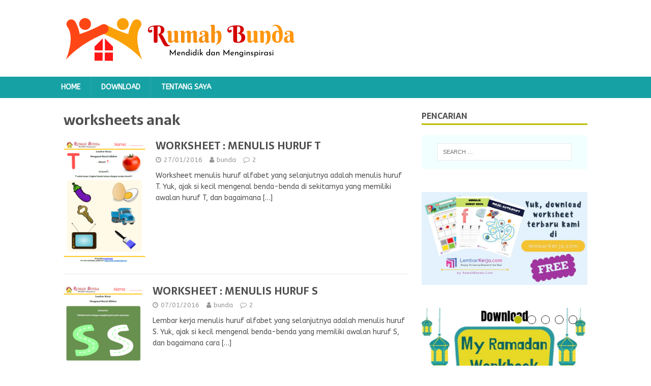

--- FILE ---
content_type: text/html; charset=UTF-8
request_url: https://www.rumahbunda.com/tag/worksheets-anak/page/2/
body_size: 12018
content:
<!DOCTYPE html>
<html class="no-js" lang="en-US">

<head>
  <!-- Global site tag (gtag.js) - Google Analytics -->
  <script async src="https://www.googletagmanager.com/gtag/js?id=UA-12893907-1"></script>
  <script>
    window.dataLayer = window.dataLayer || [];

    function gtag() {
      dataLayer.push(arguments);
    }
    gtag('js', new Date());

    gtag('config', 'UA-12893907-1');
  </script>
  <meta name="google-adsense-account" content="ca-pub-4963618410655354">
  <meta charset="UTF-8">
  <meta name="viewport" content="width=device-width, initial-scale=1.0">
  <link rel="profile" href="http://gmpg.org/xfn/11" />
    <title>worksheets anak &#8211; Page 2 &#8211; Rumah Bunda</title>
<meta name='robots' content='max-image-preview:large' />
<link rel='dns-prefetch' href='//fonts.googleapis.com' />
<link rel="alternate" type="application/rss+xml" title="Rumah Bunda &raquo; Feed" href="https://www.rumahbunda.com/feed/" />
<link rel="alternate" type="application/rss+xml" title="Rumah Bunda &raquo; Comments Feed" href="https://www.rumahbunda.com/comments/feed/" />
<link rel="alternate" type="application/rss+xml" title="Rumah Bunda &raquo; worksheets anak Tag Feed" href="https://www.rumahbunda.com/tag/worksheets-anak/feed/" />
<script type="text/javascript">
/* <![CDATA[ */
window._wpemojiSettings = {"baseUrl":"https:\/\/s.w.org\/images\/core\/emoji\/15.0.3\/72x72\/","ext":".png","svgUrl":"https:\/\/s.w.org\/images\/core\/emoji\/15.0.3\/svg\/","svgExt":".svg","source":{"concatemoji":"https:\/\/www.rumahbunda.com\/wp-includes\/js\/wp-emoji-release.min.js?ver=6.5"}};
/*! This file is auto-generated */
!function(i,n){var o,s,e;function c(e){try{var t={supportTests:e,timestamp:(new Date).valueOf()};sessionStorage.setItem(o,JSON.stringify(t))}catch(e){}}function p(e,t,n){e.clearRect(0,0,e.canvas.width,e.canvas.height),e.fillText(t,0,0);var t=new Uint32Array(e.getImageData(0,0,e.canvas.width,e.canvas.height).data),r=(e.clearRect(0,0,e.canvas.width,e.canvas.height),e.fillText(n,0,0),new Uint32Array(e.getImageData(0,0,e.canvas.width,e.canvas.height).data));return t.every(function(e,t){return e===r[t]})}function u(e,t,n){switch(t){case"flag":return n(e,"\ud83c\udff3\ufe0f\u200d\u26a7\ufe0f","\ud83c\udff3\ufe0f\u200b\u26a7\ufe0f")?!1:!n(e,"\ud83c\uddfa\ud83c\uddf3","\ud83c\uddfa\u200b\ud83c\uddf3")&&!n(e,"\ud83c\udff4\udb40\udc67\udb40\udc62\udb40\udc65\udb40\udc6e\udb40\udc67\udb40\udc7f","\ud83c\udff4\u200b\udb40\udc67\u200b\udb40\udc62\u200b\udb40\udc65\u200b\udb40\udc6e\u200b\udb40\udc67\u200b\udb40\udc7f");case"emoji":return!n(e,"\ud83d\udc26\u200d\u2b1b","\ud83d\udc26\u200b\u2b1b")}return!1}function f(e,t,n){var r="undefined"!=typeof WorkerGlobalScope&&self instanceof WorkerGlobalScope?new OffscreenCanvas(300,150):i.createElement("canvas"),a=r.getContext("2d",{willReadFrequently:!0}),o=(a.textBaseline="top",a.font="600 32px Arial",{});return e.forEach(function(e){o[e]=t(a,e,n)}),o}function t(e){var t=i.createElement("script");t.src=e,t.defer=!0,i.head.appendChild(t)}"undefined"!=typeof Promise&&(o="wpEmojiSettingsSupports",s=["flag","emoji"],n.supports={everything:!0,everythingExceptFlag:!0},e=new Promise(function(e){i.addEventListener("DOMContentLoaded",e,{once:!0})}),new Promise(function(t){var n=function(){try{var e=JSON.parse(sessionStorage.getItem(o));if("object"==typeof e&&"number"==typeof e.timestamp&&(new Date).valueOf()<e.timestamp+604800&&"object"==typeof e.supportTests)return e.supportTests}catch(e){}return null}();if(!n){if("undefined"!=typeof Worker&&"undefined"!=typeof OffscreenCanvas&&"undefined"!=typeof URL&&URL.createObjectURL&&"undefined"!=typeof Blob)try{var e="postMessage("+f.toString()+"("+[JSON.stringify(s),u.toString(),p.toString()].join(",")+"));",r=new Blob([e],{type:"text/javascript"}),a=new Worker(URL.createObjectURL(r),{name:"wpTestEmojiSupports"});return void(a.onmessage=function(e){c(n=e.data),a.terminate(),t(n)})}catch(e){}c(n=f(s,u,p))}t(n)}).then(function(e){for(var t in e)n.supports[t]=e[t],n.supports.everything=n.supports.everything&&n.supports[t],"flag"!==t&&(n.supports.everythingExceptFlag=n.supports.everythingExceptFlag&&n.supports[t]);n.supports.everythingExceptFlag=n.supports.everythingExceptFlag&&!n.supports.flag,n.DOMReady=!1,n.readyCallback=function(){n.DOMReady=!0}}).then(function(){return e}).then(function(){var e;n.supports.everything||(n.readyCallback(),(e=n.source||{}).concatemoji?t(e.concatemoji):e.wpemoji&&e.twemoji&&(t(e.twemoji),t(e.wpemoji)))}))}((window,document),window._wpemojiSettings);
/* ]]> */
</script>
<style id='wp-emoji-styles-inline-css' type='text/css'>

	img.wp-smiley, img.emoji {
		display: inline !important;
		border: none !important;
		box-shadow: none !important;
		height: 1em !important;
		width: 1em !important;
		margin: 0 0.07em !important;
		vertical-align: -0.1em !important;
		background: none !important;
		padding: 0 !important;
	}
</style>
<link rel='stylesheet' id='wp-block-library-css' href='https://www.rumahbunda.com/wp-includes/css/dist/block-library/style.min.css?ver=6.5' type='text/css' media='all' />
<style id='classic-theme-styles-inline-css' type='text/css'>
/*! This file is auto-generated */
.wp-block-button__link{color:#fff;background-color:#32373c;border-radius:9999px;box-shadow:none;text-decoration:none;padding:calc(.667em + 2px) calc(1.333em + 2px);font-size:1.125em}.wp-block-file__button{background:#32373c;color:#fff;text-decoration:none}
</style>
<style id='global-styles-inline-css' type='text/css'>
body{--wp--preset--color--black: #000000;--wp--preset--color--cyan-bluish-gray: #abb8c3;--wp--preset--color--white: #ffffff;--wp--preset--color--pale-pink: #f78da7;--wp--preset--color--vivid-red: #cf2e2e;--wp--preset--color--luminous-vivid-orange: #ff6900;--wp--preset--color--luminous-vivid-amber: #fcb900;--wp--preset--color--light-green-cyan: #7bdcb5;--wp--preset--color--vivid-green-cyan: #00d084;--wp--preset--color--pale-cyan-blue: #8ed1fc;--wp--preset--color--vivid-cyan-blue: #0693e3;--wp--preset--color--vivid-purple: #9b51e0;--wp--preset--gradient--vivid-cyan-blue-to-vivid-purple: linear-gradient(135deg,rgba(6,147,227,1) 0%,rgb(155,81,224) 100%);--wp--preset--gradient--light-green-cyan-to-vivid-green-cyan: linear-gradient(135deg,rgb(122,220,180) 0%,rgb(0,208,130) 100%);--wp--preset--gradient--luminous-vivid-amber-to-luminous-vivid-orange: linear-gradient(135deg,rgba(252,185,0,1) 0%,rgba(255,105,0,1) 100%);--wp--preset--gradient--luminous-vivid-orange-to-vivid-red: linear-gradient(135deg,rgba(255,105,0,1) 0%,rgb(207,46,46) 100%);--wp--preset--gradient--very-light-gray-to-cyan-bluish-gray: linear-gradient(135deg,rgb(238,238,238) 0%,rgb(169,184,195) 100%);--wp--preset--gradient--cool-to-warm-spectrum: linear-gradient(135deg,rgb(74,234,220) 0%,rgb(151,120,209) 20%,rgb(207,42,186) 40%,rgb(238,44,130) 60%,rgb(251,105,98) 80%,rgb(254,248,76) 100%);--wp--preset--gradient--blush-light-purple: linear-gradient(135deg,rgb(255,206,236) 0%,rgb(152,150,240) 100%);--wp--preset--gradient--blush-bordeaux: linear-gradient(135deg,rgb(254,205,165) 0%,rgb(254,45,45) 50%,rgb(107,0,62) 100%);--wp--preset--gradient--luminous-dusk: linear-gradient(135deg,rgb(255,203,112) 0%,rgb(199,81,192) 50%,rgb(65,88,208) 100%);--wp--preset--gradient--pale-ocean: linear-gradient(135deg,rgb(255,245,203) 0%,rgb(182,227,212) 50%,rgb(51,167,181) 100%);--wp--preset--gradient--electric-grass: linear-gradient(135deg,rgb(202,248,128) 0%,rgb(113,206,126) 100%);--wp--preset--gradient--midnight: linear-gradient(135deg,rgb(2,3,129) 0%,rgb(40,116,252) 100%);--wp--preset--font-size--small: 13px;--wp--preset--font-size--medium: 20px;--wp--preset--font-size--large: 36px;--wp--preset--font-size--x-large: 42px;--wp--preset--spacing--20: 0.44rem;--wp--preset--spacing--30: 0.67rem;--wp--preset--spacing--40: 1rem;--wp--preset--spacing--50: 1.5rem;--wp--preset--spacing--60: 2.25rem;--wp--preset--spacing--70: 3.38rem;--wp--preset--spacing--80: 5.06rem;--wp--preset--shadow--natural: 6px 6px 9px rgba(0, 0, 0, 0.2);--wp--preset--shadow--deep: 12px 12px 50px rgba(0, 0, 0, 0.4);--wp--preset--shadow--sharp: 6px 6px 0px rgba(0, 0, 0, 0.2);--wp--preset--shadow--outlined: 6px 6px 0px -3px rgba(255, 255, 255, 1), 6px 6px rgba(0, 0, 0, 1);--wp--preset--shadow--crisp: 6px 6px 0px rgba(0, 0, 0, 1);}:where(.is-layout-flex){gap: 0.5em;}:where(.is-layout-grid){gap: 0.5em;}body .is-layout-flow > .alignleft{float: left;margin-inline-start: 0;margin-inline-end: 2em;}body .is-layout-flow > .alignright{float: right;margin-inline-start: 2em;margin-inline-end: 0;}body .is-layout-flow > .aligncenter{margin-left: auto !important;margin-right: auto !important;}body .is-layout-constrained > .alignleft{float: left;margin-inline-start: 0;margin-inline-end: 2em;}body .is-layout-constrained > .alignright{float: right;margin-inline-start: 2em;margin-inline-end: 0;}body .is-layout-constrained > .aligncenter{margin-left: auto !important;margin-right: auto !important;}body .is-layout-constrained > :where(:not(.alignleft):not(.alignright):not(.alignfull)){max-width: var(--wp--style--global--content-size);margin-left: auto !important;margin-right: auto !important;}body .is-layout-constrained > .alignwide{max-width: var(--wp--style--global--wide-size);}body .is-layout-flex{display: flex;}body .is-layout-flex{flex-wrap: wrap;align-items: center;}body .is-layout-flex > *{margin: 0;}body .is-layout-grid{display: grid;}body .is-layout-grid > *{margin: 0;}:where(.wp-block-columns.is-layout-flex){gap: 2em;}:where(.wp-block-columns.is-layout-grid){gap: 2em;}:where(.wp-block-post-template.is-layout-flex){gap: 1.25em;}:where(.wp-block-post-template.is-layout-grid){gap: 1.25em;}.has-black-color{color: var(--wp--preset--color--black) !important;}.has-cyan-bluish-gray-color{color: var(--wp--preset--color--cyan-bluish-gray) !important;}.has-white-color{color: var(--wp--preset--color--white) !important;}.has-pale-pink-color{color: var(--wp--preset--color--pale-pink) !important;}.has-vivid-red-color{color: var(--wp--preset--color--vivid-red) !important;}.has-luminous-vivid-orange-color{color: var(--wp--preset--color--luminous-vivid-orange) !important;}.has-luminous-vivid-amber-color{color: var(--wp--preset--color--luminous-vivid-amber) !important;}.has-light-green-cyan-color{color: var(--wp--preset--color--light-green-cyan) !important;}.has-vivid-green-cyan-color{color: var(--wp--preset--color--vivid-green-cyan) !important;}.has-pale-cyan-blue-color{color: var(--wp--preset--color--pale-cyan-blue) !important;}.has-vivid-cyan-blue-color{color: var(--wp--preset--color--vivid-cyan-blue) !important;}.has-vivid-purple-color{color: var(--wp--preset--color--vivid-purple) !important;}.has-black-background-color{background-color: var(--wp--preset--color--black) !important;}.has-cyan-bluish-gray-background-color{background-color: var(--wp--preset--color--cyan-bluish-gray) !important;}.has-white-background-color{background-color: var(--wp--preset--color--white) !important;}.has-pale-pink-background-color{background-color: var(--wp--preset--color--pale-pink) !important;}.has-vivid-red-background-color{background-color: var(--wp--preset--color--vivid-red) !important;}.has-luminous-vivid-orange-background-color{background-color: var(--wp--preset--color--luminous-vivid-orange) !important;}.has-luminous-vivid-amber-background-color{background-color: var(--wp--preset--color--luminous-vivid-amber) !important;}.has-light-green-cyan-background-color{background-color: var(--wp--preset--color--light-green-cyan) !important;}.has-vivid-green-cyan-background-color{background-color: var(--wp--preset--color--vivid-green-cyan) !important;}.has-pale-cyan-blue-background-color{background-color: var(--wp--preset--color--pale-cyan-blue) !important;}.has-vivid-cyan-blue-background-color{background-color: var(--wp--preset--color--vivid-cyan-blue) !important;}.has-vivid-purple-background-color{background-color: var(--wp--preset--color--vivid-purple) !important;}.has-black-border-color{border-color: var(--wp--preset--color--black) !important;}.has-cyan-bluish-gray-border-color{border-color: var(--wp--preset--color--cyan-bluish-gray) !important;}.has-white-border-color{border-color: var(--wp--preset--color--white) !important;}.has-pale-pink-border-color{border-color: var(--wp--preset--color--pale-pink) !important;}.has-vivid-red-border-color{border-color: var(--wp--preset--color--vivid-red) !important;}.has-luminous-vivid-orange-border-color{border-color: var(--wp--preset--color--luminous-vivid-orange) !important;}.has-luminous-vivid-amber-border-color{border-color: var(--wp--preset--color--luminous-vivid-amber) !important;}.has-light-green-cyan-border-color{border-color: var(--wp--preset--color--light-green-cyan) !important;}.has-vivid-green-cyan-border-color{border-color: var(--wp--preset--color--vivid-green-cyan) !important;}.has-pale-cyan-blue-border-color{border-color: var(--wp--preset--color--pale-cyan-blue) !important;}.has-vivid-cyan-blue-border-color{border-color: var(--wp--preset--color--vivid-cyan-blue) !important;}.has-vivid-purple-border-color{border-color: var(--wp--preset--color--vivid-purple) !important;}.has-vivid-cyan-blue-to-vivid-purple-gradient-background{background: var(--wp--preset--gradient--vivid-cyan-blue-to-vivid-purple) !important;}.has-light-green-cyan-to-vivid-green-cyan-gradient-background{background: var(--wp--preset--gradient--light-green-cyan-to-vivid-green-cyan) !important;}.has-luminous-vivid-amber-to-luminous-vivid-orange-gradient-background{background: var(--wp--preset--gradient--luminous-vivid-amber-to-luminous-vivid-orange) !important;}.has-luminous-vivid-orange-to-vivid-red-gradient-background{background: var(--wp--preset--gradient--luminous-vivid-orange-to-vivid-red) !important;}.has-very-light-gray-to-cyan-bluish-gray-gradient-background{background: var(--wp--preset--gradient--very-light-gray-to-cyan-bluish-gray) !important;}.has-cool-to-warm-spectrum-gradient-background{background: var(--wp--preset--gradient--cool-to-warm-spectrum) !important;}.has-blush-light-purple-gradient-background{background: var(--wp--preset--gradient--blush-light-purple) !important;}.has-blush-bordeaux-gradient-background{background: var(--wp--preset--gradient--blush-bordeaux) !important;}.has-luminous-dusk-gradient-background{background: var(--wp--preset--gradient--luminous-dusk) !important;}.has-pale-ocean-gradient-background{background: var(--wp--preset--gradient--pale-ocean) !important;}.has-electric-grass-gradient-background{background: var(--wp--preset--gradient--electric-grass) !important;}.has-midnight-gradient-background{background: var(--wp--preset--gradient--midnight) !important;}.has-small-font-size{font-size: var(--wp--preset--font-size--small) !important;}.has-medium-font-size{font-size: var(--wp--preset--font-size--medium) !important;}.has-large-font-size{font-size: var(--wp--preset--font-size--large) !important;}.has-x-large-font-size{font-size: var(--wp--preset--font-size--x-large) !important;}
.wp-block-navigation a:where(:not(.wp-element-button)){color: inherit;}
:where(.wp-block-post-template.is-layout-flex){gap: 1.25em;}:where(.wp-block-post-template.is-layout-grid){gap: 1.25em;}
:where(.wp-block-columns.is-layout-flex){gap: 2em;}:where(.wp-block-columns.is-layout-grid){gap: 2em;}
.wp-block-pullquote{font-size: 1.5em;line-height: 1.6;}
</style>
<link rel='stylesheet' id='dashicons-css' href='https://www.rumahbunda.com/wp-includes/css/dashicons.min.css?ver=6.5' type='text/css' media='all' />
<link rel='stylesheet' id='post-views-counter-frontend-css' href='https://www.rumahbunda.com/wp-content/plugins/post-views-counter/css/frontend.min.css?ver=1.4.5' type='text/css' media='all' />
<link rel='stylesheet' id='wp-pagenavi-css' href='https://www.rumahbunda.com/wp-content/plugins/wp-pagenavi/pagenavi-css.css?ver=2.70' type='text/css' media='all' />
<link rel='stylesheet' id='mh-magazine-lite-css' href='https://www.rumahbunda.com/wp-content/themes/mh-magazine-lite/style.css?ver=2.9.2' type='text/css' media='all' />
<link rel='stylesheet' id='mh-foodmagazine-css' href='https://www.rumahbunda.com/wp-content/themes/mh-foodmagazine/style.css?ver=1.1.4' type='text/css' media='all' />
<link rel='stylesheet' id='mh-font-awesome-css' href='https://www.rumahbunda.com/wp-content/themes/mh-magazine-lite/includes/font-awesome.min.css' type='text/css' media='all' />
<link rel='stylesheet' id='mh-foodmagazine-fonts-css' href='https://fonts.googleapis.com/css?family=ABeeZee:400,400italic%7cSarala:400,700' type='text/css' media='all' />
<script type="text/javascript" src="https://www.rumahbunda.com/wp-includes/js/jquery/jquery.min.js?ver=3.7.1" id="jquery-core-js"></script>
<script type="text/javascript" src="https://www.rumahbunda.com/wp-includes/js/jquery/jquery-migrate.min.js?ver=3.4.1" id="jquery-migrate-js"></script>
<script type="text/javascript" src="https://www.rumahbunda.com/wp-content/themes/mh-magazine-lite/js/scripts.js?ver=2.9.2" id="mh-scripts-js"></script>
<link rel="https://api.w.org/" href="https://www.rumahbunda.com/wp-json/" /><link rel="alternate" type="application/json" href="https://www.rumahbunda.com/wp-json/wp/v2/tags/3658" /><link rel="EditURI" type="application/rsd+xml" title="RSD" href="https://www.rumahbunda.com/xmlrpc.php?rsd" />
<meta name="generator" content="WordPress 6.5" />
<!--[if lt IE 9]>
<script src="https://www.rumahbunda.com/wp-content/themes/mh-magazine-lite/js/css3-mediaqueries.js"></script>
<![endif]-->
<style type="text/css">.recentcomments a{display:inline !important;padding:0 !important;margin:0 !important;}</style><style type="text/css" id="custom-background-css">
body.custom-background { background-color: #ffffff; }
</style>
	<link rel="icon" href="https://www.rumahbunda.com/wp-content/uploads/2021/12/cropped-Logo-Baru-RB2-32x32.png" sizes="32x32" />
<link rel="icon" href="https://www.rumahbunda.com/wp-content/uploads/2021/12/cropped-Logo-Baru-RB2-192x192.png" sizes="192x192" />
<link rel="apple-touch-icon" href="https://www.rumahbunda.com/wp-content/uploads/2021/12/cropped-Logo-Baru-RB2-180x180.png" />
<meta name="msapplication-TileImage" content="https://www.rumahbunda.com/wp-content/uploads/2021/12/cropped-Logo-Baru-RB2-270x270.png" />
</head>

<body id="mh-mobile" class="archive paged tag tag-worksheets-anak tag-3658 custom-background wp-custom-logo paged-2 tag-paged-2 mh-right-sb" itemscope="itemscope" itemtype="https://schema.org/WebPage">
    <div class="mh-header-mobile-nav mh-clearfix"></div>
<header class="mh-header" itemscope="itemscope" itemtype="https://schema.org/WPHeader">
	<div class="mh-container mh-container-inner mh-row mh-clearfix">
		<div class="mh-custom-header mh-clearfix">
<div class="mh-site-identity">
<div class="mh-site-logo" role="banner" itemscope="itemscope" itemtype="https://schema.org/Brand">
<a href="https://www.rumahbunda.com/" class="custom-logo-link" rel="home"><img width="467" height="111" src="https://www.rumahbunda.com/wp-content/uploads/2021/12/cropped-cropped-Logo-Baru-RB1.png" class="custom-logo" alt="Rumah Bunda" decoding="async" fetchpriority="high" srcset="https://www.rumahbunda.com/wp-content/uploads/2021/12/cropped-cropped-Logo-Baru-RB1.png 467w, https://www.rumahbunda.com/wp-content/uploads/2021/12/cropped-cropped-Logo-Baru-RB1-300x71.png 300w, https://www.rumahbunda.com/wp-content/uploads/2021/12/cropped-cropped-Logo-Baru-RB1-100x24.png 100w" sizes="(max-width: 467px) 100vw, 467px" /></a></div>
</div>
</div>
	</div>
	<div class="mh-main-nav-wrap">
		<nav class="mh-navigation mh-main-nav mh-container mh-container-inner mh-clearfix" itemscope="itemscope" itemtype="https://schema.org/SiteNavigationElement">
			<div class="menu-menu-utama-container"><ul id="menu-menu-utama" class="menu"><li id="menu-item-8976" class="menu-item menu-item-type-custom menu-item-object-custom menu-item-home menu-item-8976"><a href="https://www.rumahbunda.com/">Home</a></li>
<li id="menu-item-8977" class="menu-item menu-item-type-taxonomy menu-item-object-category menu-item-8977"><a href="https://www.rumahbunda.com/category/download/">Download</a></li>
<li id="menu-item-8975" class="menu-item menu-item-type-post_type menu-item-object-page menu-item-8975"><a href="https://www.rumahbunda.com/about/">Tentang Saya</a></li>
</ul></div>		</nav>
	</div>
</header><div class="mh-container mh-container-outer">
<div class="mh-wrapper mh-clearfix">
	<div id="main-content" class="mh-loop mh-content" role="main">			<header class="page-header"><h1 class="page-title">worksheets anak</h1>			</header><article class="mh-loop-item mh-clearfix post-5439 post type-post status-publish format-standard has-post-thumbnail hentry category-download tag-abjad tag-alfabet tag-belajar-menulis tag-belajar-menulis-abjad tag-belajar-menulis-alfabet tag-contoh-suku-kata tag-download tag-download-ebook tag-download-worksheet tag-download-worksheet-anak tag-download-worksheet-gratis tag-download-worksheets-gratis tag-free-download tag-free-worksheet tag-free-worksheets tag-freebook tag-freedownload tag-kurikulum-paud tag-latihan-menulis tag-latihan-menulis-untuk-anak-tk tag-lembar-kerja tag-lembar-kerja-alfabet tag-lembar-kerja-anak tag-lembar-kerja-anak-gratis tag-lembar-kerja-anak-paud tag-lembar-kerja-anak-tk tag-lembar-kerja-bahasa tag-lembar-kerja-gratis tag-lembar-kerja-menulis tag-lembar-kerja-menulis-abjad tag-mengenal-abjad tag-menulis-abjad tag-menulis-alfabet tag-menulis-huruf-alfabet tag-menulis-kata tag-printable tag-printable-sheets tag-worksheet tag-worksheet-anak tag-worksheet-gratis tag-worksheets tag-worksheets-anak tag-worksheets-gratis">
	<figure class="mh-loop-thumb">
		<a href="https://www.rumahbunda.com/download/worksheet-menulis-huruf-t/"><img width="161" height="245" src="https://www.rumahbunda.com/wp-content/uploads/2016/01/88.-Menulis-Huruf-Alfabet-T.png" class="attachment-mh-magazine-lite-medium size-mh-magazine-lite-medium wp-post-image" alt="" decoding="async" srcset="https://www.rumahbunda.com/wp-content/uploads/2016/01/88.-Menulis-Huruf-Alfabet-T.png 367w, https://www.rumahbunda.com/wp-content/uploads/2016/01/88.-Menulis-Huruf-Alfabet-T-197x300.png 197w, https://www.rumahbunda.com/wp-content/uploads/2016/01/88.-Menulis-Huruf-Alfabet-T-66x100.png 66w, https://www.rumahbunda.com/wp-content/uploads/2016/01/88.-Menulis-Huruf-Alfabet-T-213x324.png 213w, https://www.rumahbunda.com/wp-content/uploads/2016/01/88.-Menulis-Huruf-Alfabet-T-207x315.png 207w, https://www.rumahbunda.com/wp-content/uploads/2016/01/88.-Menulis-Huruf-Alfabet-T-106x162.png 106w" sizes="(max-width: 161px) 100vw, 161px" />		</a>
	</figure>
	<div class="mh-loop-content mh-clearfix">
		<header class="mh-loop-header">
			<h3 class="entry-title mh-loop-title">
				<a href="https://www.rumahbunda.com/download/worksheet-menulis-huruf-t/" rel="bookmark">
					WORKSHEET : MENULIS HURUF T				</a>
			</h3>
			<div class="mh-meta mh-loop-meta">
				<span class="mh-meta-date updated"><i class="fa fa-clock-o"></i>27/01/2016</span>
<span class="mh-meta-author author vcard"><i class="fa fa-user"></i><a class="fn" href="https://www.rumahbunda.com/author/bunda/">bunda</a></span>
<span class="mh-meta-comments"><i class="fa fa-comment-o"></i><a class="mh-comment-count-link" href="https://www.rumahbunda.com/download/worksheet-menulis-huruf-t/#mh-comments">2</a></span>
			</div>
		</header>
		<div class="mh-loop-excerpt">
			<div class="mh-excerpt"><p>Worksheet menulis huruf alfabet yang selanjutnya adalah menulis huruf T. Yuk, ajak si kecil mengenal benda-benda di sekitarnya yang memiliki awalan huruf T, dan bagaimana <a class="mh-excerpt-more" href="https://www.rumahbunda.com/download/worksheet-menulis-huruf-t/" title="WORKSHEET : MENULIS HURUF T">[&#8230;]</a></p>
</div>		</div>
	</div>
</article><article class="mh-loop-item mh-clearfix post-5259 post type-post status-publish format-standard has-post-thumbnail hentry category-download tag-abjad tag-alfabet tag-belajar-menulis tag-belajar-menulis-abjad tag-belajar-menulis-alfabet tag-download tag-download-ebook tag-download-worksheet-anak tag-download-worksheet-gratis tag-download-worksheets-gratis tag-free-download tag-free-worksheet tag-free-worksheets tag-freebook tag-freedownload tag-kurikulum-paud tag-latihan-menulis tag-latihan-menulis-untuk-anak-tk tag-lembar-kerja tag-lembar-kerja-alfabet tag-lembar-kerja-anak tag-lembar-kerja-anak-paud tag-lembar-kerja-bahasa tag-lembar-kerja-gratis tag-lembar-kerja-menulis tag-lembar-kerja-menulis-abjad tag-mengenal-abjad tag-menulis-abjad tag-menulis-alfabet tag-menulis-huruf-alfabet tag-printable tag-printable-sheets tag-worksheet tag-worksheet-anak tag-worksheet-gratis tag-worksheets tag-worksheets-anak tag-worksheets-gratis">
	<figure class="mh-loop-thumb">
		<a href="https://www.rumahbunda.com/download/worksheet-menulis-huruf-s/"><img width="155" height="245" src="https://www.rumahbunda.com/wp-content/uploads/2016/01/87.-Menulis-Huruf-Alfabet-S.png" class="attachment-mh-magazine-lite-medium size-mh-magazine-lite-medium wp-post-image" alt="" decoding="async" srcset="https://www.rumahbunda.com/wp-content/uploads/2016/01/87.-Menulis-Huruf-Alfabet-S.png 353w, https://www.rumahbunda.com/wp-content/uploads/2016/01/87.-Menulis-Huruf-Alfabet-S-190x300.png 190w, https://www.rumahbunda.com/wp-content/uploads/2016/01/87.-Menulis-Huruf-Alfabet-S-63x100.png 63w, https://www.rumahbunda.com/wp-content/uploads/2016/01/87.-Menulis-Huruf-Alfabet-S-205x324.png 205w, https://www.rumahbunda.com/wp-content/uploads/2016/01/87.-Menulis-Huruf-Alfabet-S-200x315.png 200w, https://www.rumahbunda.com/wp-content/uploads/2016/01/87.-Menulis-Huruf-Alfabet-S-103x162.png 103w" sizes="(max-width: 155px) 100vw, 155px" />		</a>
	</figure>
	<div class="mh-loop-content mh-clearfix">
		<header class="mh-loop-header">
			<h3 class="entry-title mh-loop-title">
				<a href="https://www.rumahbunda.com/download/worksheet-menulis-huruf-s/" rel="bookmark">
					WORKSHEET : MENULIS HURUF S				</a>
			</h3>
			<div class="mh-meta mh-loop-meta">
				<span class="mh-meta-date updated"><i class="fa fa-clock-o"></i>07/01/2016</span>
<span class="mh-meta-author author vcard"><i class="fa fa-user"></i><a class="fn" href="https://www.rumahbunda.com/author/bunda/">bunda</a></span>
<span class="mh-meta-comments"><i class="fa fa-comment-o"></i><a class="mh-comment-count-link" href="https://www.rumahbunda.com/download/worksheet-menulis-huruf-s/#mh-comments">2</a></span>
			</div>
		</header>
		<div class="mh-loop-excerpt">
			<div class="mh-excerpt"><p>Lembar kerja menulis huruf alfabet yang selanjutnya adalah menulis huruf S. Yuk, ajak si kecil mengenal benda-benda yang memiliki awalan huruf S, dan bagaimana cara <a class="mh-excerpt-more" href="https://www.rumahbunda.com/download/worksheet-menulis-huruf-s/" title="WORKSHEET : MENULIS HURUF S">[&#8230;]</a></p>
</div>		</div>
	</div>
</article><article class="mh-loop-item mh-clearfix post-5209 post type-post status-publish format-standard has-post-thumbnail hentry category-download tag-abjad tag-alfabet tag-belajar-menulis tag-belajar-menulis-abjad tag-belajar-menulis-alfabet tag-download tag-download-ebook tag-download-worksheet-anak tag-download-worksheet-gratis tag-download-worksheets-gratis tag-free-download tag-free-worksheet tag-free-worksheets tag-freebook tag-kurikulum-paud tag-latihan-menulis tag-latihan-menulis-untuk-anak-tk tag-lembar-kerja tag-lembar-kerja-alfabet tag-lembar-kerja-anak tag-lembar-kerja-anak-paud tag-lembar-kerja-bahasa tag-lembar-kerja-gratis tag-lembar-kerja-menulis tag-lembar-kerja-menulis-abjad tag-mengenal-abjad tag-menulis-abjad tag-menulis-huruf-alfabet tag-printable-sheets tag-worksheet tag-worksheet-anak tag-worksheet-gratis tag-worksheets tag-worksheets-anak tag-worksheets-gratis">
	<figure class="mh-loop-thumb">
		<a href="https://www.rumahbunda.com/download/worksheet-menulis-huruf-r/"><img width="161" height="245" src="https://www.rumahbunda.com/wp-content/uploads/2015/12/86.-Menulis-Huruf-Alfabet-R.png" class="attachment-mh-magazine-lite-medium size-mh-magazine-lite-medium wp-post-image" alt="" decoding="async" srcset="https://www.rumahbunda.com/wp-content/uploads/2015/12/86.-Menulis-Huruf-Alfabet-R.png 369w, https://www.rumahbunda.com/wp-content/uploads/2015/12/86.-Menulis-Huruf-Alfabet-R-197x300.png 197w, https://www.rumahbunda.com/wp-content/uploads/2015/12/86.-Menulis-Huruf-Alfabet-R-66x100.png 66w, https://www.rumahbunda.com/wp-content/uploads/2015/12/86.-Menulis-Huruf-Alfabet-R-212x324.png 212w, https://www.rumahbunda.com/wp-content/uploads/2015/12/86.-Menulis-Huruf-Alfabet-R-206x315.png 206w, https://www.rumahbunda.com/wp-content/uploads/2015/12/86.-Menulis-Huruf-Alfabet-R-106x162.png 106w" sizes="(max-width: 161px) 100vw, 161px" />		</a>
	</figure>
	<div class="mh-loop-content mh-clearfix">
		<header class="mh-loop-header">
			<h3 class="entry-title mh-loop-title">
				<a href="https://www.rumahbunda.com/download/worksheet-menulis-huruf-r/" rel="bookmark">
					WORKSHEET : MENULIS HURUF R				</a>
			</h3>
			<div class="mh-meta mh-loop-meta">
				<span class="mh-meta-date updated"><i class="fa fa-clock-o"></i>21/12/2015</span>
<span class="mh-meta-author author vcard"><i class="fa fa-user"></i><a class="fn" href="https://www.rumahbunda.com/author/bunda/">bunda</a></span>
<span class="mh-meta-comments"><i class="fa fa-comment-o"></i><a class="mh-comment-count-link" href="https://www.rumahbunda.com/download/worksheet-menulis-huruf-r/#mh-comments">0</a></span>
			</div>
		</header>
		<div class="mh-loop-excerpt">
			<div class="mh-excerpt"><p>Lembar kerja menulis huruf alfabet yang selanjutnya adalah huruf R. Yuk, ajak si kecil mengenal benda-benda yang memiliki awalan huruf R, dan bagaimana cara menulis <a class="mh-excerpt-more" href="https://www.rumahbunda.com/download/worksheet-menulis-huruf-r/" title="WORKSHEET : MENULIS HURUF R">[&#8230;]</a></p>
</div>		</div>
	</div>
</article><article class="mh-loop-item mh-clearfix post-2400 post type-post status-publish format-standard has-post-thumbnail hentry category-download tag-download-worksheets-gratis tag-huruf-q tag-kognitif tag-lembar-kerja tag-lembar-kerja-anak tag-lembar-kerja-anak-gratis tag-lembar-kerja-gratis tag-lembar-kerja-menulis tag-menulis-huruf-q tag-perkembangan-kognitif tag-printable tag-worksheet-anak-paud-gratis tag-worksheets tag-worksheets-anak tag-worksheets-gratis">
	<figure class="mh-loop-thumb">
		<a href="https://www.rumahbunda.com/download/worksheet-mennulis-huruf-q/"><img width="162" height="245" src="https://www.rumahbunda.com/wp-content/uploads/2015/12/85.-Menulis-Huruf-Alfabet-Q.png" class="attachment-mh-magazine-lite-medium size-mh-magazine-lite-medium wp-post-image" alt="" decoding="async" loading="lazy" srcset="https://www.rumahbunda.com/wp-content/uploads/2015/12/85.-Menulis-Huruf-Alfabet-Q.png 368w, https://www.rumahbunda.com/wp-content/uploads/2015/12/85.-Menulis-Huruf-Alfabet-Q-199x300.png 199w, https://www.rumahbunda.com/wp-content/uploads/2015/12/85.-Menulis-Huruf-Alfabet-Q-66x100.png 66w, https://www.rumahbunda.com/wp-content/uploads/2015/12/85.-Menulis-Huruf-Alfabet-Q-214x324.png 214w, https://www.rumahbunda.com/wp-content/uploads/2015/12/85.-Menulis-Huruf-Alfabet-Q-208x315.png 208w, https://www.rumahbunda.com/wp-content/uploads/2015/12/85.-Menulis-Huruf-Alfabet-Q-107x162.png 107w" sizes="(max-width: 162px) 100vw, 162px" />		</a>
	</figure>
	<div class="mh-loop-content mh-clearfix">
		<header class="mh-loop-header">
			<h3 class="entry-title mh-loop-title">
				<a href="https://www.rumahbunda.com/download/worksheet-mennulis-huruf-q/" rel="bookmark">
					WORKSHEET : MENULIS HURUF Q				</a>
			</h3>
			<div class="mh-meta mh-loop-meta">
				<span class="mh-meta-date updated"><i class="fa fa-clock-o"></i>05/12/2015</span>
<span class="mh-meta-author author vcard"><i class="fa fa-user"></i><a class="fn" href="https://www.rumahbunda.com/author/bunda/">bunda</a></span>
<span class="mh-meta-comments"><i class="fa fa-comment-o"></i><a class="mh-comment-count-link" href="https://www.rumahbunda.com/download/worksheet-mennulis-huruf-q/#mh-comments">0</a></span>
			</div>
		</header>
		<div class="mh-loop-excerpt">
			<div class="mh-excerpt"><p>Berikut ini adalah kelanjutan dari worksheet belajar menulis huruf alfabet. Jika kemarin kita sudah belajar huruf “p”, maka kali ini kita akan belajar tentang huruf <a class="mh-excerpt-more" href="https://www.rumahbunda.com/download/worksheet-mennulis-huruf-q/" title="WORKSHEET : MENULIS HURUF Q">[&#8230;]</a></p>
</div>		</div>
	</div>
</article><article class="mh-loop-item mh-clearfix post-5192 post type-post status-publish format-standard has-post-thumbnail hentry category-download tag-belajar-menulis tag-download-worksheets-gratis tag-free-workheet tag-lembar-kerja-anak tag-lembar-kerja-islami tag-lembar-kerja-menulis tag-mewarnai-buku tag-mewarnai-pensil tag-mewarnai-tas tag-perlengkapan-sekolah tag-worksheets-anak tag-worksheets-gratis">
	<figure class="mh-loop-thumb">
		<a href="https://www.rumahbunda.com/download/worksheet-mewarnai-perlengkapan-sekolah/"><img width="161" height="245" src="https://www.rumahbunda.com/wp-content/uploads/2015/11/83.-Mewarnai-Perlengkapan-Sekolah.png" class="attachment-mh-magazine-lite-medium size-mh-magazine-lite-medium wp-post-image" alt="" decoding="async" loading="lazy" srcset="https://www.rumahbunda.com/wp-content/uploads/2015/11/83.-Mewarnai-Perlengkapan-Sekolah.png 371w, https://www.rumahbunda.com/wp-content/uploads/2015/11/83.-Mewarnai-Perlengkapan-Sekolah-197x300.png 197w, https://www.rumahbunda.com/wp-content/uploads/2015/11/83.-Mewarnai-Perlengkapan-Sekolah-66x100.png 66w, https://www.rumahbunda.com/wp-content/uploads/2015/11/83.-Mewarnai-Perlengkapan-Sekolah-213x324.png 213w, https://www.rumahbunda.com/wp-content/uploads/2015/11/83.-Mewarnai-Perlengkapan-Sekolah-207x315.png 207w, https://www.rumahbunda.com/wp-content/uploads/2015/11/83.-Mewarnai-Perlengkapan-Sekolah-107x162.png 107w" sizes="(max-width: 161px) 100vw, 161px" />		</a>
	</figure>
	<div class="mh-loop-content mh-clearfix">
		<header class="mh-loop-header">
			<h3 class="entry-title mh-loop-title">
				<a href="https://www.rumahbunda.com/download/worksheet-mewarnai-perlengkapan-sekolah/" rel="bookmark">
					WORKSHEET : MEWARNAI PERLENGKAPAN SEKOLAH				</a>
			</h3>
			<div class="mh-meta mh-loop-meta">
				<span class="mh-meta-date updated"><i class="fa fa-clock-o"></i>03/11/2015</span>
<span class="mh-meta-author author vcard"><i class="fa fa-user"></i><a class="fn" href="https://www.rumahbunda.com/author/bunda/">bunda</a></span>
<span class="mh-meta-comments"><i class="fa fa-comment-o"></i><a class="mh-comment-count-link" href="https://www.rumahbunda.com/download/worksheet-mewarnai-perlengkapan-sekolah/#mh-comments">0</a></span>
			</div>
		</header>
		<div class="mh-loop-excerpt">
			<div class="mh-excerpt"><p>Worksheet mewarnai yang berikut ini adalah mewarnai perlengkapan sekolah. Ada tas, buku, pensil, dan lain-lain. Dan dalam setiap worksheet dilengkapi dengan kata yang harus ditebalkan <a class="mh-excerpt-more" href="https://www.rumahbunda.com/download/worksheet-mewarnai-perlengkapan-sekolah/" title="WORKSHEET : MEWARNAI PERLENGKAPAN SEKOLAH">[&#8230;]</a></p>
</div>		</div>
	</div>
</article><article class="mh-loop-item mh-clearfix post-4647 post type-post status-publish format-standard has-post-thumbnail hentry category-download tag-abjad tag-alfabet tag-belajar-menulis tag-belajar-menulis-abjad tag-belajar-menulis-alfabet tag-download tag-download-ebook tag-download-worksheet-anak tag-download-worksheets-gratis tag-free-download tag-free-worksheet tag-free-worksheets tag-freebook tag-huruf-p tag-kurikulum-paud tag-latihan-menulis tag-latihan-menulis-untuk-anak-tk tag-lembar-kerja tag-lembar-kerja-alfabet tag-lembar-kerja-anak tag-lembar-kerja-anak-paud tag-lembar-kerja-menulis tag-lembar-kerja-menulis-abjad tag-lembar-mewarnai tag-matematika-usia-tk tag-mengenal-abjad tag-mengenal-geometri tag-menulis-abjad tag-menulis-huruf-alfabet tag-menulis-huruf-p tag-printable-sheets tag-worksheet tag-worksheet-anak tag-worksheet-gratis tag-worksheets tag-worksheets-anak tag-worksheets-gratis">
	<figure class="mh-loop-thumb">
		<a href="https://www.rumahbunda.com/download/worksheet-menulis-huruf-p/"><img width="163" height="245" src="https://www.rumahbunda.com/wp-content/uploads/2015/08/78.-Menulis-Huruf-Alfabet-P.png" class="attachment-mh-magazine-lite-medium size-mh-magazine-lite-medium wp-post-image" alt="" decoding="async" loading="lazy" srcset="https://www.rumahbunda.com/wp-content/uploads/2015/08/78.-Menulis-Huruf-Alfabet-P.png 370w, https://www.rumahbunda.com/wp-content/uploads/2015/08/78.-Menulis-Huruf-Alfabet-P-200x300.png 200w, https://www.rumahbunda.com/wp-content/uploads/2015/08/78.-Menulis-Huruf-Alfabet-P-67x100.png 67w, https://www.rumahbunda.com/wp-content/uploads/2015/08/78.-Menulis-Huruf-Alfabet-P-216x324.png 216w, https://www.rumahbunda.com/wp-content/uploads/2015/08/78.-Menulis-Huruf-Alfabet-P-210x315.png 210w, https://www.rumahbunda.com/wp-content/uploads/2015/08/78.-Menulis-Huruf-Alfabet-P-108x162.png 108w" sizes="(max-width: 163px) 100vw, 163px" />		</a>
	</figure>
	<div class="mh-loop-content mh-clearfix">
		<header class="mh-loop-header">
			<h3 class="entry-title mh-loop-title">
				<a href="https://www.rumahbunda.com/download/worksheet-menulis-huruf-p/" rel="bookmark">
					WORKSHEET : MENULIS HURUF P				</a>
			</h3>
			<div class="mh-meta mh-loop-meta">
				<span class="mh-meta-date updated"><i class="fa fa-clock-o"></i>15/08/2015</span>
<span class="mh-meta-author author vcard"><i class="fa fa-user"></i><a class="fn" href="https://www.rumahbunda.com/author/bunda/">bunda</a></span>
<span class="mh-meta-comments"><i class="fa fa-comment-o"></i><a class="mh-comment-count-link" href="https://www.rumahbunda.com/download/worksheet-menulis-huruf-p/#mh-comments">1</a></span>
			</div>
		</header>
		<div class="mh-loop-excerpt">
			<div class="mh-excerpt"><p>Lembar kerja menulis huruf alfabet yang selanjutnya adalah huruf P. Yuk, ajak si kecil mengenal benda-benda di sekitarnya yang memiliki awalan huruf P, dan bagaimana <a class="mh-excerpt-more" href="https://www.rumahbunda.com/download/worksheet-menulis-huruf-p/" title="WORKSHEET : MENULIS HURUF P">[&#8230;]</a></p>
</div>		</div>
	</div>
</article><article class="mh-loop-item mh-clearfix post-2543 post type-post status-publish format-standard has-post-thumbnail hentry category-download tag-abjad tag-alfabet tag-belajar-menulis tag-belajar-menulis-abjad tag-belajar-menulis-alfabet tag-download tag-download-ebook tag-download-worksheet-anak tag-download-worksheets-gratis tag-free-download tag-free-worksheet tag-free-worksheets tag-freebook tag-kurikulum-paud tag-latihan-menulis tag-latihan-menulis-untuk-anak-tk tag-lembar-kerja tag-lembar-kerja-alfabet tag-lembar-kerja-anak tag-lembar-kerja-anak-paud tag-lembar-kerja-menulis tag-lembar-kerja-menulis-abjad tag-mengenal-abjad tag-menulis-abjad tag-menulis-huruf-alfabet tag-printable-sheets tag-worksheet tag-worksheet-anak tag-worksheet-gratis tag-worksheets tag-worksheets-anak tag-worksheets-gratis">
	<figure class="mh-loop-thumb">
		<a href="https://www.rumahbunda.com/download/worksheet-belajar-menulis-huruf-o/"><img width="156" height="245" src="https://www.rumahbunda.com/wp-content/uploads/2012/01/77.-Menulis-Huruf-Alfabet-O.png" class="attachment-mh-magazine-lite-medium size-mh-magazine-lite-medium wp-post-image" alt="" decoding="async" loading="lazy" srcset="https://www.rumahbunda.com/wp-content/uploads/2012/01/77.-Menulis-Huruf-Alfabet-O.png 354w, https://www.rumahbunda.com/wp-content/uploads/2012/01/77.-Menulis-Huruf-Alfabet-O-191x300.png 191w, https://www.rumahbunda.com/wp-content/uploads/2012/01/77.-Menulis-Huruf-Alfabet-O-64x100.png 64w, https://www.rumahbunda.com/wp-content/uploads/2012/01/77.-Menulis-Huruf-Alfabet-O-207x324.png 207w, https://www.rumahbunda.com/wp-content/uploads/2012/01/77.-Menulis-Huruf-Alfabet-O-201x315.png 201w, https://www.rumahbunda.com/wp-content/uploads/2012/01/77.-Menulis-Huruf-Alfabet-O-103x162.png 103w" sizes="(max-width: 156px) 100vw, 156px" />		</a>
	</figure>
	<div class="mh-loop-content mh-clearfix">
		<header class="mh-loop-header">
			<h3 class="entry-title mh-loop-title">
				<a href="https://www.rumahbunda.com/download/worksheet-belajar-menulis-huruf-o/" rel="bookmark">
					WORKSHEET : MENULIS HURUF O				</a>
			</h3>
			<div class="mh-meta mh-loop-meta">
				<span class="mh-meta-date updated"><i class="fa fa-clock-o"></i>30/07/2015</span>
<span class="mh-meta-author author vcard"><i class="fa fa-user"></i><a class="fn" href="https://www.rumahbunda.com/author/bunda/">bunda</a></span>
<span class="mh-meta-comments"><i class="fa fa-comment-o"></i><a class="mh-comment-count-link" href="https://www.rumahbunda.com/download/worksheet-belajar-menulis-huruf-o/#mh-comments">0</a></span>
			</div>
		</header>
		<div class="mh-loop-excerpt">
			<div class="mh-excerpt"><p>Berikut ini adalah kelanjutan dari worksheet belajar menulis huruf alfabet. Jika kemarin kita sudah belajar huruf &#8220;n&#8221;, maka kali ini kita akan belajar tentang huruf <a class="mh-excerpt-more" href="https://www.rumahbunda.com/download/worksheet-belajar-menulis-huruf-o/" title="WORKSHEET : MENULIS HURUF O">[&#8230;]</a></p>
</div>		</div>
	</div>
</article><article class="mh-loop-item mh-clearfix post-2551 post type-post status-publish format-standard has-post-thumbnail hentry category-download tag-abjad tag-alfabet tag-belajar-menulis tag-belajar-menulis-abjad tag-belajar-menulis-alfabet tag-download tag-download-ebook tag-download-worksheet-anak tag-download-worksheets-gratis tag-free-download tag-free-worksheet tag-free-worksheets tag-freebook tag-kurikulum-paud tag-latihan-menulis tag-latihan-menulis-untuk-anak-tk tag-lembar-kerja tag-lembar-kerja-alfabet tag-lembar-kerja-anak tag-lembar-kerja-anak-paud tag-lembar-kerja-menulis tag-lembar-kerja-menulis-abjad tag-mengenal-abjad tag-menulis-abjad tag-menulis-huruf-alfabet tag-printable-sheets tag-worksheet tag-worksheet-anak tag-worksheet-gratis tag-worksheets tag-worksheets-anak tag-worksheets-gratis">
	<figure class="mh-loop-thumb">
		<a href="https://www.rumahbunda.com/download/worksheet-belajar-menulis-huruf-n/"><img width="163" height="245" src="https://www.rumahbunda.com/wp-content/uploads/2011/09/76.-Menulis-Huruf-Alfabet-N.png" class="attachment-mh-magazine-lite-medium size-mh-magazine-lite-medium wp-post-image" alt="" decoding="async" loading="lazy" srcset="https://www.rumahbunda.com/wp-content/uploads/2011/09/76.-Menulis-Huruf-Alfabet-N.png 367w, https://www.rumahbunda.com/wp-content/uploads/2011/09/76.-Menulis-Huruf-Alfabet-N-199x300.png 199w, https://www.rumahbunda.com/wp-content/uploads/2011/09/76.-Menulis-Huruf-Alfabet-N-66x100.png 66w, https://www.rumahbunda.com/wp-content/uploads/2011/09/76.-Menulis-Huruf-Alfabet-N-215x324.png 215w, https://www.rumahbunda.com/wp-content/uploads/2011/09/76.-Menulis-Huruf-Alfabet-N-209x315.png 209w, https://www.rumahbunda.com/wp-content/uploads/2011/09/76.-Menulis-Huruf-Alfabet-N-108x162.png 108w" sizes="(max-width: 163px) 100vw, 163px" />		</a>
	</figure>
	<div class="mh-loop-content mh-clearfix">
		<header class="mh-loop-header">
			<h3 class="entry-title mh-loop-title">
				<a href="https://www.rumahbunda.com/download/worksheet-belajar-menulis-huruf-n/" rel="bookmark">
					WORKSHEET : MENULIS HURUF N				</a>
			</h3>
			<div class="mh-meta mh-loop-meta">
				<span class="mh-meta-date updated"><i class="fa fa-clock-o"></i>14/07/2015</span>
<span class="mh-meta-author author vcard"><i class="fa fa-user"></i><a class="fn" href="https://www.rumahbunda.com/author/bunda/">bunda</a></span>
<span class="mh-meta-comments"><i class="fa fa-comment-o"></i><a class="mh-comment-count-link" href="https://www.rumahbunda.com/download/worksheet-belajar-menulis-huruf-n/#mh-comments">0</a></span>
			</div>
		</header>
		<div class="mh-loop-excerpt">
			<div class="mh-excerpt"><p>Silakan download lembar kerja menulis huruf alfabet untuk huruf &#8220;n&#8221; berikut ini. Orangtua disarankan untuk mengenalkan benda-benda di sekitar anak yang memiliki awalan huruf &#8220;n&#8221;. <a class="mh-excerpt-more" href="https://www.rumahbunda.com/download/worksheet-belajar-menulis-huruf-n/" title="WORKSHEET : MENULIS HURUF N">[&#8230;]</a></p>
</div>		</div>
	</div>
</article><article class="mh-loop-item mh-clearfix post-2425 post type-post status-publish format-standard has-post-thumbnail hentry category-download tag-abjad tag-alfabet tag-belajar-menulis tag-belajar-menulis-abjad tag-belajar-menulis-alfabet tag-download tag-download-ebook tag-download-worksheets-gratis tag-free-download tag-free-worksheet tag-free-worksheets tag-freebook tag-kurikulum-paud tag-latihan-menulis tag-latihan-menulis-untuk-anak-tk tag-lembar-kerja-alfabet tag-lembar-kerja-anak tag-lembar-kerja-anak-paud tag-lembar-kerja-menulis tag-lembar-kerja-menulis-abjad tag-m-untuk-matahari tag-mengenal-abjad tag-menulis-abjad tag-menulis-huruf-alfabet tag-menulis-huruf-m tag-menulis-huruf-n tag-n-untuk-nanas tag-printable-sheets tag-worksheet tag-worksheet-anak tag-worksheet-gratis tag-worksheets tag-worksheets-anak tag-worksheets-gratis">
	<figure class="mh-loop-thumb">
		<a href="https://www.rumahbunda.com/download/worksheet-belajar-menulis-huruf-m/"><img width="160" height="245" src="https://www.rumahbunda.com/wp-content/uploads/2011/09/75.-Menulis-Huruf-Alfabet-M.png" class="attachment-mh-magazine-lite-medium size-mh-magazine-lite-medium wp-post-image" alt="" decoding="async" loading="lazy" srcset="https://www.rumahbunda.com/wp-content/uploads/2011/09/75.-Menulis-Huruf-Alfabet-M.png 368w, https://www.rumahbunda.com/wp-content/uploads/2011/09/75.-Menulis-Huruf-Alfabet-M-196x300.png 196w, https://www.rumahbunda.com/wp-content/uploads/2011/09/75.-Menulis-Huruf-Alfabet-M-65x100.png 65w, https://www.rumahbunda.com/wp-content/uploads/2011/09/75.-Menulis-Huruf-Alfabet-M-212x324.png 212w, https://www.rumahbunda.com/wp-content/uploads/2011/09/75.-Menulis-Huruf-Alfabet-M-206x315.png 206w, https://www.rumahbunda.com/wp-content/uploads/2011/09/75.-Menulis-Huruf-Alfabet-M-106x162.png 106w" sizes="(max-width: 160px) 100vw, 160px" />		</a>
	</figure>
	<div class="mh-loop-content mh-clearfix">
		<header class="mh-loop-header">
			<h3 class="entry-title mh-loop-title">
				<a href="https://www.rumahbunda.com/download/worksheet-belajar-menulis-huruf-m/" rel="bookmark">
					WORKSHEET : MENULIS HURUF M				</a>
			</h3>
			<div class="mh-meta mh-loop-meta">
				<span class="mh-meta-date updated"><i class="fa fa-clock-o"></i>28/06/2015</span>
<span class="mh-meta-author author vcard"><i class="fa fa-user"></i><a class="fn" href="https://www.rumahbunda.com/author/bunda/">bunda</a></span>
<span class="mh-meta-comments"><i class="fa fa-comment-o"></i><a class="mh-comment-count-link" href="https://www.rumahbunda.com/download/worksheet-belajar-menulis-huruf-m/#mh-comments">0</a></span>
			</div>
		</header>
		<div class="mh-loop-excerpt">
			<div class="mh-excerpt"><p>Lembar kerja mengenal dan menulis huruf alfabet yang selanjutnya adalah huruf &#8220;m&#8221;. Orangtua diharapkan untuk dapat mengenalkan benda-benda di sekitar anak yang memiliki awalan huruf <a class="mh-excerpt-more" href="https://www.rumahbunda.com/download/worksheet-belajar-menulis-huruf-m/" title="WORKSHEET : MENULIS HURUF M">[&#8230;]</a></p>
</div>		</div>
	</div>
</article><article class="mh-loop-item mh-clearfix post-2061 post type-post status-publish format-standard has-post-thumbnail hentry category-download tag-abjad tag-alfabet tag-belajar-menulis tag-belajar-menulis-abjad tag-belajar-menulis-alfabet tag-download tag-download-ebook tag-download-worksheet-anak tag-download-worksheets-gratis tag-free-download tag-free-worksheet tag-free-worksheets tag-freebook tag-huruf-l tag-kurikulum-paud tag-latihan-menulis tag-latihan-menulis-untuk-anak-tk tag-lembar-kerja tag-lembar-kerja-alfabet tag-lembar-kerja-anak tag-lembar-kerja-anak-paud tag-lembar-kerja-menulis tag-lembar-kerja-menulis-abjad tag-mengenal-abjad tag-menulis-abjad tag-menulis-huruf-alfabet tag-menulis-huruf-l tag-printable-sheets tag-worksheet tag-worksheet-anak tag-worksheet-gratis tag-worksheets tag-worksheets-anak tag-worksheets-gratis">
	<figure class="mh-loop-thumb">
		<a href="https://www.rumahbunda.com/download/worksheet-belajar-menulis-huruf-l/"><img width="159" height="245" src="https://www.rumahbunda.com/wp-content/uploads/2011/11/71.-Menulis-Huruf-Alfabet-L.png" class="attachment-mh-magazine-lite-medium size-mh-magazine-lite-medium wp-post-image" alt="" decoding="async" loading="lazy" srcset="https://www.rumahbunda.com/wp-content/uploads/2011/11/71.-Menulis-Huruf-Alfabet-L.png 363w, https://www.rumahbunda.com/wp-content/uploads/2011/11/71.-Menulis-Huruf-Alfabet-L-194x300.png 194w, https://www.rumahbunda.com/wp-content/uploads/2011/11/71.-Menulis-Huruf-Alfabet-L-65x100.png 65w, https://www.rumahbunda.com/wp-content/uploads/2011/11/71.-Menulis-Huruf-Alfabet-L-210x324.png 210w, https://www.rumahbunda.com/wp-content/uploads/2011/11/71.-Menulis-Huruf-Alfabet-L-204x315.png 204w, https://www.rumahbunda.com/wp-content/uploads/2011/11/71.-Menulis-Huruf-Alfabet-L-105x162.png 105w" sizes="(max-width: 159px) 100vw, 159px" />		</a>
	</figure>
	<div class="mh-loop-content mh-clearfix">
		<header class="mh-loop-header">
			<h3 class="entry-title mh-loop-title">
				<a href="https://www.rumahbunda.com/download/worksheet-belajar-menulis-huruf-l/" rel="bookmark">
					WORKSHEET : MENULIS HURUF L				</a>
			</h3>
			<div class="mh-meta mh-loop-meta">
				<span class="mh-meta-date updated"><i class="fa fa-clock-o"></i>09/04/2015</span>
<span class="mh-meta-author author vcard"><i class="fa fa-user"></i><a class="fn" href="https://www.rumahbunda.com/author/bunda/">bunda</a></span>
<span class="mh-meta-comments"><i class="fa fa-comment-o"></i><a class="mh-comment-count-link" href="https://www.rumahbunda.com/download/worksheet-belajar-menulis-huruf-l/#mh-comments">0</a></span>
			</div>
		</header>
		<div class="mh-loop-excerpt">
			<div class="mh-excerpt"><p>Worksheet latihan menulis huruf alfabet kali ini untuk putra-putri Anda di rumah adalah latihan menulis huruf l. Sama seperti huruf sebelumnya, dalam worksheet ini akan <a class="mh-excerpt-more" href="https://www.rumahbunda.com/download/worksheet-belajar-menulis-huruf-l/" title="WORKSHEET : MENULIS HURUF L">[&#8230;]</a></p>
</div>		</div>
	</div>
</article><div class="mh-loop-pagination mh-clearfix">
	<nav class="navigation pagination" aria-label="Posts">
		<h2 class="screen-reader-text">Posts navigation</h2>
		<div class="nav-links"><a class="prev page-numbers" href="https://www.rumahbunda.com/tag/worksheets-anak/">&laquo;</a>
<a class="page-numbers" href="https://www.rumahbunda.com/tag/worksheets-anak/">1</a>
<span aria-current="page" class="page-numbers current">2</span>
<a class="page-numbers" href="https://www.rumahbunda.com/tag/worksheets-anak/page/3/">3</a>
<a class="next page-numbers" href="https://www.rumahbunda.com/tag/worksheets-anak/page/3/">&raquo;</a></div>
	</nav></div>	</div>
	<aside class="mh-widget-col-1 mh-sidebar" itemscope="itemscope" itemtype="https://schema.org/WPSideBar"><div id="search-2" class="mh-widget widget_search"><h4 class="mh-widget-title"><span class="mh-widget-title-inner">Pencarian</span></h4><form role="search" method="get" class="search-form" action="https://www.rumahbunda.com/">
				<label>
					<span class="screen-reader-text">Search for:</span>
					<input type="search" class="search-field" placeholder="Search &hellip;" value="" name="s" />
				</label>
				<input type="submit" class="search-submit" value="Search" />
			</form></div><div id="block-2" class="mh-widget widget_block widget_media_image">
<figure class="wp-block-image size-large"><a href="http://lembarkerja.com/" target="_blank"><img loading="lazy" decoding="async" width="800" height="450" src="https://www.rumahbunda.com/wp-content/uploads/2021/08/banner-lembarkerja-com-800x450.jpeg" alt="DOwnload Lembar Kerja " class="wp-image-9571" srcset="https://www.rumahbunda.com/wp-content/uploads/2021/08/banner-lembarkerja-com-800x450.jpeg 800w, https://www.rumahbunda.com/wp-content/uploads/2021/08/banner-lembarkerja-com-300x169.jpeg 300w, https://www.rumahbunda.com/wp-content/uploads/2021/08/banner-lembarkerja-com-100x56.jpeg 100w, https://www.rumahbunda.com/wp-content/uploads/2021/08/banner-lembarkerja-com-768x432.jpeg 768w, https://www.rumahbunda.com/wp-content/uploads/2021/08/banner-lembarkerja-com-678x381.jpeg 678w, https://www.rumahbunda.com/wp-content/uploads/2021/08/banner-lembarkerja-com.jpeg 1280w" sizes="(max-width: 800px) 100vw, 800px" /></a></figure>
</div><div id="mh_slider_hp-5" class="mh-widget mh_slider_hp">        	<div id="mh-slider-6092" class="flexslider mh-slider-widget mh-slider-normal">
				<ul class="slides">						<li class="mh-slider-item">
							<article class="post-8815">
								<a href="https://www.rumahbunda.com/download/download-my-ramadan-workbook-for-elementary-students-bahasa/" title="DOWNLOAD: MY RAMADAN WORKBOOK FOR ELEMENTARY STUDENTS (BAHASA)"><img width="678" height="381" src="https://www.rumahbunda.com/wp-content/uploads/2020/04/Post-RumahBunda-678x381.jpg" class="attachment-mh-magazine-lite-content size-mh-magazine-lite-content wp-post-image" alt="" decoding="async" loading="lazy" />								</a>
								<div class="mh-slider-caption">
									<div class="mh-slider-content">
										<a href="https://www.rumahbunda.com/download/download-my-ramadan-workbook-for-elementary-students-bahasa/" title="DOWNLOAD: MY RAMADAN WORKBOOK FOR ELEMENTARY STUDENTS (BAHASA)">
											<h2 class="mh-slider-title">
												DOWNLOAD: MY RAMADAN WORKBOOK FOR ELEMENTARY STUDENTS (BAHASA)											</h2>
										</a>
										<div class="mh-slider-excerpt">
											<div class="mh-excerpt"><p>Alhamdulillaah, Ramadan sudah tiba lagi. Dan kali ini, hampir seluruh umat Islam di seluruh dunia menjalani Ramadan yang &#8220;berbeda&#8221; dari tahun-tahun sebelumnya. Di tengah pandemi <a class="mh-excerpt-more" href="https://www.rumahbunda.com/download/download-my-ramadan-workbook-for-elementary-students-bahasa/" title="DOWNLOAD: MY RAMADAN WORKBOOK FOR ELEMENTARY STUDENTS (BAHASA)">[&#8230;]</a></p>
</div>										</div>
									</div>
								</div>
							</article>
						</li>						<li class="mh-slider-item">
							<article class="post-7788">
								<a href="https://www.rumahbunda.com/download/download-my-ramadhan-workbook-vol-2/" title="DOWNLOAD : MY RAMADHAN WORKBOOK VOL 2"><img width="539" height="381" src="https://www.rumahbunda.com/wp-content/uploads/2018/05/cover-download-worksheet-539x381.png" class="attachment-mh-magazine-lite-content size-mh-magazine-lite-content wp-post-image" alt="" decoding="async" loading="lazy" srcset="https://www.rumahbunda.com/wp-content/uploads/2018/05/cover-download-worksheet-539x381.png 539w, https://www.rumahbunda.com/wp-content/uploads/2018/05/cover-download-worksheet-300x212.png 300w, https://www.rumahbunda.com/wp-content/uploads/2018/05/cover-download-worksheet-800x566.png 800w, https://www.rumahbunda.com/wp-content/uploads/2018/05/cover-download-worksheet-100x71.png 100w, https://www.rumahbunda.com/wp-content/uploads/2018/05/cover-download-worksheet-768x543.png 768w, https://www.rumahbunda.com/wp-content/uploads/2018/05/cover-download-worksheet-1536x1086.png 1536w, https://www.rumahbunda.com/wp-content/uploads/2018/05/cover-download-worksheet-2048x1448.png 2048w" sizes="(max-width: 539px) 100vw, 539px" />								</a>
								<div class="mh-slider-caption">
									<div class="mh-slider-content">
										<a href="https://www.rumahbunda.com/download/download-my-ramadhan-workbook-vol-2/" title="DOWNLOAD : MY RAMADHAN WORKBOOK VOL 2">
											<h2 class="mh-slider-title">
												DOWNLOAD : MY RAMADHAN WORKBOOK VOL 2											</h2>
										</a>
										<div class="mh-slider-excerpt">
											<div class="mh-excerpt"><p>Alhamdulillaah, Ramadhan sudah tiba. Ramadhan kali ini juga bertepatan dengan libur sekolah yang cukup panjang ya? Tentunya putra-putri kita perlu kegiatan yang bermanfaat dalam mengisi <a class="mh-excerpt-more" href="https://www.rumahbunda.com/download/download-my-ramadhan-workbook-vol-2/" title="DOWNLOAD : MY RAMADHAN WORKBOOK VOL 2">[&#8230;]</a></p>
</div>										</div>
									</div>
								</div>
							</article>
						</li>						<li class="mh-slider-item">
							<article class="post-7759">
								<a href="https://www.rumahbunda.com/download/download-my-ramadhan-workbook/" title="DOWNLOAD : MY RAMADHAN WORKBOOK VOL 1"><img width="539" height="381" src="https://www.rumahbunda.com/wp-content/uploads/2018/04/cover-download-worksheet-539x381.png" class="attachment-mh-magazine-lite-content size-mh-magazine-lite-content wp-post-image" alt="" decoding="async" loading="lazy" srcset="https://www.rumahbunda.com/wp-content/uploads/2018/04/cover-download-worksheet-539x381.png 539w, https://www.rumahbunda.com/wp-content/uploads/2018/04/cover-download-worksheet-300x212.png 300w, https://www.rumahbunda.com/wp-content/uploads/2018/04/cover-download-worksheet-800x566.png 800w, https://www.rumahbunda.com/wp-content/uploads/2018/04/cover-download-worksheet-100x71.png 100w, https://www.rumahbunda.com/wp-content/uploads/2018/04/cover-download-worksheet-768x543.png 768w, https://www.rumahbunda.com/wp-content/uploads/2018/04/cover-download-worksheet-1536x1086.png 1536w, https://www.rumahbunda.com/wp-content/uploads/2018/04/cover-download-worksheet-2048x1448.png 2048w" sizes="(max-width: 539px) 100vw, 539px" />								</a>
								<div class="mh-slider-caption">
									<div class="mh-slider-content">
										<a href="https://www.rumahbunda.com/download/download-my-ramadhan-workbook/" title="DOWNLOAD : MY RAMADHAN WORKBOOK VOL 1">
											<h2 class="mh-slider-title">
												DOWNLOAD : MY RAMADHAN WORKBOOK VOL 1											</h2>
										</a>
										<div class="mh-slider-excerpt">
											<div class="mh-excerpt"><p>Alhamdulillaah, Ramadhan hampir tiba. Apakah Ayah dan Bunda di rumah sudah mempersiapkan Si Kecil untuk ikut berpuasa tahun ini? Apa saja yang sudah Ayah dan <a class="mh-excerpt-more" href="https://www.rumahbunda.com/download/download-my-ramadhan-workbook/" title="DOWNLOAD : MY RAMADHAN WORKBOOK VOL 1">[&#8230;]</a></p>
</div>										</div>
									</div>
								</div>
							</article>
						</li>						<li class="mh-slider-item">
							<article class="post-8625">
								<a href="https://www.rumahbunda.com/download/download-flashcard-hijaiyah-alif-kha/" title="WORKSHEETS: MENEBALKAN GARIS (1)"><img width="539" height="381" src="https://www.rumahbunda.com/wp-content/uploads/2018/03/cover-download-worksheet-539x381.png" class="attachment-mh-magazine-lite-content size-mh-magazine-lite-content wp-post-image" alt="" decoding="async" loading="lazy" srcset="https://www.rumahbunda.com/wp-content/uploads/2018/03/cover-download-worksheet-539x381.png 539w, https://www.rumahbunda.com/wp-content/uploads/2018/03/cover-download-worksheet-300x212.png 300w, https://www.rumahbunda.com/wp-content/uploads/2018/03/cover-download-worksheet-800x566.png 800w, https://www.rumahbunda.com/wp-content/uploads/2018/03/cover-download-worksheet-100x71.png 100w, https://www.rumahbunda.com/wp-content/uploads/2018/03/cover-download-worksheet-768x543.png 768w, https://www.rumahbunda.com/wp-content/uploads/2018/03/cover-download-worksheet-1536x1086.png 1536w, https://www.rumahbunda.com/wp-content/uploads/2018/03/cover-download-worksheet-2048x1448.png 2048w" sizes="(max-width: 539px) 100vw, 539px" />								</a>
								<div class="mh-slider-caption">
									<div class="mh-slider-content">
										<a href="https://www.rumahbunda.com/download/download-flashcard-hijaiyah-alif-kha/" title="WORKSHEETS: MENEBALKAN GARIS (1)">
											<h2 class="mh-slider-title">
												WORKSHEETS: MENEBALKAN GARIS (1)											</h2>
										</a>
										<div class="mh-slider-excerpt">
											<div class="mh-excerpt"><p>Berikut ini adalah lembar kerja atau worksheet menebalkan garis. Anak-anak akan diminta untuk menebalkan garis putus-putus untuk menghubungkan gambar. Worksheet menebalkan garis ini diperuntukkan bagi <a class="mh-excerpt-more" href="https://www.rumahbunda.com/download/download-flashcard-hijaiyah-alif-kha/" title="WORKSHEETS: MENEBALKAN GARIS (1)">[&#8230;]</a></p>
</div>										</div>
									</div>
								</div>
							</article>
						</li>						<li class="mh-slider-item">
							<article class="post-5924">
								<a href="https://www.rumahbunda.com/download/worksheet-menulis-huruf-tegak-bersambung-n/" title="WORKSHEET : MENULIS HURUF TEGAK BERSAMBUNG N"><img width="539" height="381" src="https://www.rumahbunda.com/wp-content/uploads/2017/08/cover-download-worksheet-539x381.png" class="attachment-mh-magazine-lite-content size-mh-magazine-lite-content wp-post-image" alt="" decoding="async" loading="lazy" srcset="https://www.rumahbunda.com/wp-content/uploads/2017/08/cover-download-worksheet-539x381.png 539w, https://www.rumahbunda.com/wp-content/uploads/2017/08/cover-download-worksheet-300x212.png 300w, https://www.rumahbunda.com/wp-content/uploads/2017/08/cover-download-worksheet-800x566.png 800w, https://www.rumahbunda.com/wp-content/uploads/2017/08/cover-download-worksheet-100x71.png 100w, https://www.rumahbunda.com/wp-content/uploads/2017/08/cover-download-worksheet-768x543.png 768w, https://www.rumahbunda.com/wp-content/uploads/2017/08/cover-download-worksheet-1536x1086.png 1536w, https://www.rumahbunda.com/wp-content/uploads/2017/08/cover-download-worksheet-2048x1448.png 2048w" sizes="(max-width: 539px) 100vw, 539px" />								</a>
								<div class="mh-slider-caption">
									<div class="mh-slider-content">
										<a href="https://www.rumahbunda.com/download/worksheet-menulis-huruf-tegak-bersambung-n/" title="WORKSHEET : MENULIS HURUF TEGAK BERSAMBUNG N">
											<h2 class="mh-slider-title">
												WORKSHEET : MENULIS HURUF TEGAK BERSAMBUNG N											</h2>
										</a>
										<div class="mh-slider-excerpt">
											<div class="mh-excerpt"><p>Setelah Ananda menguasa menulis huruf M tegak bersambung, maka kali ini kita akan mengajarinya menulis huruf tegak bersambung yang selanjutnya yaitu huruf N. Worksheet menulis <a class="mh-excerpt-more" href="https://www.rumahbunda.com/download/worksheet-menulis-huruf-tegak-bersambung-n/" title="WORKSHEET : MENULIS HURUF TEGAK BERSAMBUNG N">[&#8230;]</a></p>
</div>										</div>
									</div>
								</div>
							</article>
						</li>				</ul>
			</div></div><div id="mh_magazine_lite_tabbed-2" class="mh-widget mh_magazine_lite_tabbed">			<div class="mh-tabbed-widget">
				<div class="mh-tab-buttons mh-clearfix">
					<a class="mh-tab-button" href="#tab-mh_magazine_lite_tabbed-2-1">
						<span><i class="fa fa-newspaper-o"></i></span>
					</a>
					<a class="mh-tab-button" href="#tab-mh_magazine_lite_tabbed-2-2">
						<span><i class="fa fa-tags"></i></span>
					</a>
					<a class="mh-tab-button" href="#tab-mh_magazine_lite_tabbed-2-3">
						<span><i class="fa fa-comments-o"></i></span>
					</a>
				</div>
				<div id="tab-mh_magazine_lite_tabbed-2-1" class="mh-tab-content mh-tab-posts"><ul class="mh-tab-content-posts">
								<li class="post-157 mh-tab-post-item">
									<a href="https://www.rumahbunda.com/pendidikan-anak/pentingnya-pendidikan-anak/">
										PENTINGNYA PENDIDIKAN ANAK									</a>
								</li>								<li class="post-715 mh-tab-post-item">
									<a href="https://www.rumahbunda.com/anak-dan-remaja/bagaimana-memotivasi-si-remaja/">
										BAGAIMANA MEMOTIVASI SI REMAJA									</a>
								</li>								<li class="post-455 mh-tab-post-item">
									<a href="https://www.rumahbunda.com/permainan-dan-kreativitas/ayo-buat-clay-sendiri/">
										AYO BUAT CLAY SENDIRI!									</a>
								</li>								<li class="post-587 mh-tab-post-item">
									<a href="https://www.rumahbunda.com/bayi-dan-balita/tahapan-perkembangan-bayi-tahun-pertama/">
										TAHAPAN PERKEMBANGAN BAYI TAHUN PERTAMA									</a>
								</li>								<li class="post-855 mh-tab-post-item">
									<a href="https://www.rumahbunda.com/kesehatan/kanker-serviks-the-silent-killer/">
										KANKER SERVIKS: THE SILENT KILLER									</a>
								</li>								<li class="post-583 mh-tab-post-item">
									<a href="https://www.rumahbunda.com/pendidikan-anak/belajar-membaca-sejak-dini/">
										BELAJAR MEMBACA SEJAK DINI									</a>
								</li>								<li class="post-518 mh-tab-post-item">
									<a href="https://www.rumahbunda.com/pola-asuh/membantu-si-kecil-mengatasi-rasa-takut/">
										MEMBANTU SI KECIL MENGATASI RASA TAKUT									</a>
								</li>								<li class="post-279 mh-tab-post-item">
									<a href="https://www.rumahbunda.com/permainan-dan-kreativitas/mencari-sumber-bunyi/">
										PERMAINAN UNTUK BAYI : MENCARI SUMBER BUNYI									</a>
								</li>								<li class="post-5265 mh-tab-post-item">
									<a href="https://www.rumahbunda.com/tips/home-safe-home/">
										HOME SAFE HOME									</a>
								</li>								<li class="post-577 mh-tab-post-item">
									<a href="https://www.rumahbunda.com/rumah-tangga/10-tips-sederhana-untuk-menjadi-suami-romantis/">
										10 TIPS SEDERHANA UNTUK MENJADI SUAMI ROMANTIS									</a>
								</li></ul>
				</div>
				<div id="tab-mh_magazine_lite_tabbed-2-2" class="mh-tab-content mh-tab-cloud">
                	<div class="tagcloud mh-tab-content-cloud">
	                	<a href="https://www.rumahbunda.com/tag/belajar-menulis/" class="tag-cloud-link tag-link-496 tag-link-position-1" style="font-size: 12px;">belajar menulis</a>
<a href="https://www.rumahbunda.com/tag/belajar-menulis-abjad/" class="tag-cloud-link tag-link-497 tag-link-position-2" style="font-size: 12px;">belajar menulis abjad</a>
<a href="https://www.rumahbunda.com/tag/download/" class="tag-cloud-link tag-link-905 tag-link-position-3" style="font-size: 12px;">Download</a>
<a href="https://www.rumahbunda.com/tag/download-worksheet-gratis/" class="tag-cloud-link tag-link-926 tag-link-position-4" style="font-size: 12px;">download worksheet gratis</a>
<a href="https://www.rumahbunda.com/tag/download-worksheets-gratis/" class="tag-cloud-link tag-link-927 tag-link-position-5" style="font-size: 12px;">download worksheets gratis</a>
<a href="https://www.rumahbunda.com/tag/freebook/" class="tag-cloud-link tag-link-1032 tag-link-position-6" style="font-size: 12px;">freebook</a>
<a href="https://www.rumahbunda.com/tag/free-download/" class="tag-cloud-link tag-link-1022 tag-link-position-7" style="font-size: 12px;">free download</a>
<a href="https://www.rumahbunda.com/tag/free-worksheet/" class="tag-cloud-link tag-link-1029 tag-link-position-8" style="font-size: 12px;">free worksheet</a>
<a href="https://www.rumahbunda.com/tag/free-worksheets/" class="tag-cloud-link tag-link-1031 tag-link-position-9" style="font-size: 12px;">free worksheets</a>
<a href="https://www.rumahbunda.com/tag/kurikulum-paud/" class="tag-cloud-link tag-link-1698 tag-link-position-10" style="font-size: 12px;">kurikulum paud</a>
<a href="https://www.rumahbunda.com/tag/latihan-menulis/" class="tag-cloud-link tag-link-1730 tag-link-position-11" style="font-size: 12px;">latihan menulis</a>
<a href="https://www.rumahbunda.com/tag/lembar-kerja/" class="tag-cloud-link tag-link-1752 tag-link-position-12" style="font-size: 12px;">lembar kerja</a>
<a href="https://www.rumahbunda.com/tag/lembar-kerja-anak/" class="tag-cloud-link tag-link-1754 tag-link-position-13" style="font-size: 12px;">lembar kerja anak</a>
<a href="https://www.rumahbunda.com/tag/lembar-kerja-anak-paud/" class="tag-cloud-link tag-link-1756 tag-link-position-14" style="font-size: 12px;">lembar kerja anak paud</a>
<a href="https://www.rumahbunda.com/tag/lembar-kerja-gratis/" class="tag-cloud-link tag-link-1761 tag-link-position-15" style="font-size: 12px;">lembar kerja gratis</a>
<a href="https://www.rumahbunda.com/tag/lembar-kerja-matematika/" class="tag-cloud-link tag-link-1766 tag-link-position-16" style="font-size: 12px;">lembar kerja matematika</a>
<a href="https://www.rumahbunda.com/tag/lembar-kerja-menulis/" class="tag-cloud-link tag-link-1768 tag-link-position-17" style="font-size: 12px;">lembar kerja menulis</a>
<a href="https://www.rumahbunda.com/tag/mengenal-abjad/" class="tag-cloud-link tag-link-2298 tag-link-position-18" style="font-size: 12px;">mengenal abjad</a>
<a href="https://www.rumahbunda.com/tag/printable/" class="tag-cloud-link tag-link-2996 tag-link-position-19" style="font-size: 12px;">printable</a>
<a href="https://www.rumahbunda.com/tag/worksheet/" class="tag-cloud-link tag-link-3625 tag-link-position-20" style="font-size: 12px;">worksheet</a>
<a href="https://www.rumahbunda.com/tag/worksheet-anak/" class="tag-cloud-link tag-link-3626 tag-link-position-21" style="font-size: 12px;">worksheet anak</a>
<a href="https://www.rumahbunda.com/tag/worksheet-gratis/" class="tag-cloud-link tag-link-3633 tag-link-position-22" style="font-size: 12px;">worksheet gratis</a>
<a href="https://www.rumahbunda.com/tag/worksheets/" class="tag-cloud-link tag-link-3657 tag-link-position-23" style="font-size: 12px;">worksheets</a>
<a href="https://www.rumahbunda.com/tag/worksheets-anak/" class="tag-cloud-link tag-link-3658 tag-link-position-24" style="font-size: 12px;">worksheets anak</a>
<a href="https://www.rumahbunda.com/tag/worksheets-gratis/" class="tag-cloud-link tag-link-3659 tag-link-position-25" style="font-size: 12px;">worksheets gratis</a>					</div>
				</div>
				<div id="tab-mh_magazine_lite_tabbed-2-3" class="mh-tab-content mh-tab-comments">No comments found				</div>
			</div></div><div id="categories-4" class="mh-widget widget_categories"><h4 class="mh-widget-title"><span class="mh-widget-title-inner">CATEGORIES</span></h4>
			<ul>
					<li class="cat-item cat-item-21"><a href="https://www.rumahbunda.com/category/anak-dan-remaja/">Anak &amp; Remaja</a>
</li>
	<li class="cat-item cat-item-4"><a href="https://www.rumahbunda.com/category/asi-dan-menyusui/">Asi &amp; Menyusui</a>
</li>
	<li class="cat-item cat-item-2"><a href="https://www.rumahbunda.com/category/bayi-dan-balita/">Bayi &amp; Balita</a>
</li>
	<li class="cat-item cat-item-5"><a href="https://www.rumahbunda.com/category/bisnis-dan-karir/">Bisnis &amp; Karir</a>
</li>
	<li class="cat-item cat-item-15"><a href="https://www.rumahbunda.com/category/catatan-bunda/">Catatan Bunda</a>
</li>
	<li class="cat-item cat-item-3763"><a href="https://www.rumahbunda.com/category/catatan-perjalanan/">Catatan Perjalanan</a>
</li>
	<li class="cat-item cat-item-6"><a href="https://www.rumahbunda.com/category/download/">Download</a>
</li>
	<li class="cat-item cat-item-9"><a href="https://www.rumahbunda.com/category/featured/">Featured</a>
</li>
	<li class="cat-item cat-item-8"><a href="https://www.rumahbunda.com/category/gaya-dan-kecantikan/">Gaya &amp; Kecantikan</a>
</li>
	<li class="cat-item cat-item-4550"><a href="https://www.rumahbunda.com/category/gizi-dan-nutrisi/">Gizi &amp; Nutrisi</a>
</li>
	<li class="cat-item cat-item-13"><a href="https://www.rumahbunda.com/category/homeschooling/">Homeschooling</a>
</li>
	<li class="cat-item cat-item-18"><a href="https://www.rumahbunda.com/category/kehamilan-dan-kelahiran/">Kehamilan &amp; Kelahiran</a>
</li>
	<li class="cat-item cat-item-16"><a href="https://www.rumahbunda.com/category/kesehatan/">Kesehatan</a>
</li>
	<li class="cat-item cat-item-4549"><a href="https://www.rumahbunda.com/category/kisah-inspiratif/">Kisah Inspiratif</a>
</li>
	<li class="cat-item cat-item-4548"><a href="https://www.rumahbunda.com/category/kuliner-jogja/">Kuliner Jogja</a>
</li>
	<li class="cat-item cat-item-4820"><a href="https://www.rumahbunda.com/category/pendidikan/">Pendidikan</a>
</li>
	<li class="cat-item cat-item-7"><a href="https://www.rumahbunda.com/category/pendidikan-anak/">Pendidikan Anak</a>
</li>
	<li class="cat-item cat-item-12"><a href="https://www.rumahbunda.com/category/permainan-dan-kreativitas/">Permainan &amp; Kreativitas</a>
</li>
	<li class="cat-item cat-item-17"><a href="https://www.rumahbunda.com/category/pola-asuh/">Pola Asuh</a>
</li>
	<li class="cat-item cat-item-20"><a href="https://www.rumahbunda.com/category/psikologi/">Psikologi</a>
</li>
	<li class="cat-item cat-item-3"><a href="https://www.rumahbunda.com/category/resensi-buku/">Resensi Buku</a>
</li>
	<li class="cat-item cat-item-11"><a href="https://www.rumahbunda.com/category/resep-masakan/">Resep Masakan</a>
</li>
	<li class="cat-item cat-item-14"><a href="https://www.rumahbunda.com/category/rumah-tangga/">Rumah Tangga</a>
</li>
	<li class="cat-item cat-item-4551"><a href="https://www.rumahbunda.com/category/sahabat-bumi/">Sahabat Bumi</a>
</li>
	<li class="cat-item cat-item-22"><a href="https://www.rumahbunda.com/category/tips/">Tips</a>
</li>
			</ul>

			</div><div id="search-4" class="mh-widget widget_search"><form role="search" method="get" class="search-form" action="https://www.rumahbunda.com/">
				<label>
					<span class="screen-reader-text">Search for:</span>
					<input type="search" class="search-field" placeholder="Search &hellip;" value="" name="s" />
				</label>
				<input type="submit" class="search-submit" value="Search" />
			</form></div>
		<div id="recent-posts-3" class="mh-widget widget_recent_entries">
		<h4 class="mh-widget-title"><span class="mh-widget-title-inner">RECENT POSTS</span></h4>
		<ul>
											<li>
					<a href="https://www.rumahbunda.com/pendidikan-anak/pentingnya-pendidikan-anak/">PENTINGNYA PENDIDIKAN ANAK</a>
									</li>
											<li>
					<a href="https://www.rumahbunda.com/anak-dan-remaja/bagaimana-memotivasi-si-remaja/">BAGAIMANA MEMOTIVASI SI REMAJA</a>
									</li>
											<li>
					<a href="https://www.rumahbunda.com/permainan-dan-kreativitas/ayo-buat-clay-sendiri/">AYO BUAT CLAY SENDIRI!</a>
									</li>
											<li>
					<a href="https://www.rumahbunda.com/bayi-dan-balita/tahapan-perkembangan-bayi-tahun-pertama/">TAHAPAN PERKEMBANGAN BAYI TAHUN PERTAMA</a>
									</li>
											<li>
					<a href="https://www.rumahbunda.com/kesehatan/kanker-serviks-the-silent-killer/">KANKER SERVIKS: THE SILENT KILLER</a>
									</li>
					</ul>

		</div><div id="tag_cloud-3" class="mh-widget widget_tag_cloud"><h4 class="mh-widget-title"><span class="mh-widget-title-inner">TAGS</span></h4><div class="tagcloud"><a href="https://www.rumahbunda.com/tag/abjad/" class="tag-cloud-link tag-link-30 tag-link-position-1" style="font-size: 12px;">abjad</a>
<a href="https://www.rumahbunda.com/tag/alfabet/" class="tag-cloud-link tag-link-130 tag-link-position-2" style="font-size: 12px;">alfabet</a>
<a href="https://www.rumahbunda.com/tag/belajar-menulis/" class="tag-cloud-link tag-link-496 tag-link-position-3" style="font-size: 12px;">belajar menulis</a>
<a href="https://www.rumahbunda.com/tag/belajar-menulis-abjad/" class="tag-cloud-link tag-link-497 tag-link-position-4" style="font-size: 12px;">belajar menulis abjad</a>
<a href="https://www.rumahbunda.com/tag/belajar-menulis-alfabet/" class="tag-cloud-link tag-link-498 tag-link-position-5" style="font-size: 12px;">belajar menulis alfabet</a>
<a href="https://www.rumahbunda.com/tag/download/" class="tag-cloud-link tag-link-905 tag-link-position-6" style="font-size: 12px;">Download</a>
<a href="https://www.rumahbunda.com/tag/download-ebook/" class="tag-cloud-link tag-link-909 tag-link-position-7" style="font-size: 12px;">download ebook</a>
<a href="https://www.rumahbunda.com/tag/download-lembar-kerja-gratis/" class="tag-cloud-link tag-link-918 tag-link-position-8" style="font-size: 12px;">download lembar kerja gratis</a>
<a href="https://www.rumahbunda.com/tag/download-worksheet-gratis/" class="tag-cloud-link tag-link-926 tag-link-position-9" style="font-size: 12px;">download worksheet gratis</a>
<a href="https://www.rumahbunda.com/tag/download-worksheets-gratis/" class="tag-cloud-link tag-link-927 tag-link-position-10" style="font-size: 12px;">download worksheets gratis</a>
<a href="https://www.rumahbunda.com/tag/freebook/" class="tag-cloud-link tag-link-1032 tag-link-position-11" style="font-size: 12px;">freebook</a>
<a href="https://www.rumahbunda.com/tag/free-download/" class="tag-cloud-link tag-link-1022 tag-link-position-12" style="font-size: 12px;">free download</a>
<a href="https://www.rumahbunda.com/tag/freedownload/" class="tag-cloud-link tag-link-1034 tag-link-position-13" style="font-size: 12px;">freedownload</a>
<a href="https://www.rumahbunda.com/tag/free-worksheet/" class="tag-cloud-link tag-link-1029 tag-link-position-14" style="font-size: 12px;">free worksheet</a>
<a href="https://www.rumahbunda.com/tag/free-worksheets/" class="tag-cloud-link tag-link-1031 tag-link-position-15" style="font-size: 12px;">free worksheets</a>
<a href="https://www.rumahbunda.com/tag/kognitif/" class="tag-cloud-link tag-link-1597 tag-link-position-16" style="font-size: 12px;">kognitif</a>
<a href="https://www.rumahbunda.com/tag/kurikulum-paud/" class="tag-cloud-link tag-link-1698 tag-link-position-17" style="font-size: 12px;">kurikulum paud</a>
<a href="https://www.rumahbunda.com/tag/latihan-menulis/" class="tag-cloud-link tag-link-1730 tag-link-position-18" style="font-size: 12px;">latihan menulis</a>
<a href="https://www.rumahbunda.com/tag/latihan-menulis-untuk-anak-tk/" class="tag-cloud-link tag-link-1742 tag-link-position-19" style="font-size: 12px;">latihan menulis untuk anak TK</a>
<a href="https://www.rumahbunda.com/tag/lembar-kerja/" class="tag-cloud-link tag-link-1752 tag-link-position-20" style="font-size: 12px;">lembar kerja</a>
<a href="https://www.rumahbunda.com/tag/lembar-kerja-alfabet/" class="tag-cloud-link tag-link-1753 tag-link-position-21" style="font-size: 12px;">lembar kerja alfabet</a>
<a href="https://www.rumahbunda.com/tag/lembar-kerja-anak/" class="tag-cloud-link tag-link-1754 tag-link-position-22" style="font-size: 12px;">lembar kerja anak</a>
<a href="https://www.rumahbunda.com/tag/lembar-kerja-anak-gratis/" class="tag-cloud-link tag-link-1755 tag-link-position-23" style="font-size: 12px;">lembar kerja anak gratis</a>
<a href="https://www.rumahbunda.com/tag/lembar-kerja-anak-paud/" class="tag-cloud-link tag-link-1756 tag-link-position-24" style="font-size: 12px;">lembar kerja anak paud</a>
<a href="https://www.rumahbunda.com/tag/lembar-kerja-gratis/" class="tag-cloud-link tag-link-1761 tag-link-position-25" style="font-size: 12px;">lembar kerja gratis</a>
<a href="https://www.rumahbunda.com/tag/lembar-kerja-matematika/" class="tag-cloud-link tag-link-1766 tag-link-position-26" style="font-size: 12px;">lembar kerja matematika</a>
<a href="https://www.rumahbunda.com/tag/lembar-kerja-menulis/" class="tag-cloud-link tag-link-1768 tag-link-position-27" style="font-size: 12px;">lembar kerja menulis</a>
<a href="https://www.rumahbunda.com/tag/lembar-kerja-menulis-abjad/" class="tag-cloud-link tag-link-1769 tag-link-position-28" style="font-size: 12px;">lembar kerja menulis abjad</a>
<a href="https://www.rumahbunda.com/tag/lembar-kerja-mewarnai/" class="tag-cloud-link tag-link-1770 tag-link-position-29" style="font-size: 12px;">lembar kerja mewarnai</a>
<a href="https://www.rumahbunda.com/tag/mengenal-abjad/" class="tag-cloud-link tag-link-2298 tag-link-position-30" style="font-size: 12px;">mengenal abjad</a>
<a href="https://www.rumahbunda.com/tag/menulis-abjad/" class="tag-cloud-link tag-link-2393 tag-link-position-31" style="font-size: 12px;">menulis abjad</a>
<a href="https://www.rumahbunda.com/tag/menulis-alfabet/" class="tag-cloud-link tag-link-2394 tag-link-position-32" style="font-size: 12px;">menulis alfabet</a>
<a href="https://www.rumahbunda.com/tag/menulis-huruf-alfabet/" class="tag-cloud-link tag-link-2410 tag-link-position-33" style="font-size: 12px;">menulis huruf alfabet</a>
<a href="https://www.rumahbunda.com/tag/mewarnai/" class="tag-cloud-link tag-link-2485 tag-link-position-34" style="font-size: 12px;">mewarnai</a>
<a href="https://www.rumahbunda.com/tag/parenting/" class="tag-cloud-link tag-link-2697 tag-link-position-35" style="font-size: 12px;">Parenting</a>
<a href="https://www.rumahbunda.com/tag/pendidikan-anak/" class="tag-cloud-link tag-link-2757 tag-link-position-36" style="font-size: 12px;">pendidikan anak</a>
<a href="https://www.rumahbunda.com/tag/printable/" class="tag-cloud-link tag-link-2996 tag-link-position-37" style="font-size: 12px;">printable</a>
<a href="https://www.rumahbunda.com/tag/printable-sheets/" class="tag-cloud-link tag-link-2997 tag-link-position-38" style="font-size: 12px;">printable sheets</a>
<a href="https://www.rumahbunda.com/tag/worksheet/" class="tag-cloud-link tag-link-3625 tag-link-position-39" style="font-size: 12px;">worksheet</a>
<a href="https://www.rumahbunda.com/tag/worksheet-anak/" class="tag-cloud-link tag-link-3626 tag-link-position-40" style="font-size: 12px;">worksheet anak</a>
<a href="https://www.rumahbunda.com/tag/worksheet-anak-tk/" class="tag-cloud-link tag-link-3630 tag-link-position-41" style="font-size: 12px;">worksheet anak TK</a>
<a href="https://www.rumahbunda.com/tag/worksheet-gratis/" class="tag-cloud-link tag-link-3633 tag-link-position-42" style="font-size: 12px;">worksheet gratis</a>
<a href="https://www.rumahbunda.com/tag/worksheets/" class="tag-cloud-link tag-link-3657 tag-link-position-43" style="font-size: 12px;">worksheets</a>
<a href="https://www.rumahbunda.com/tag/worksheets-anak/" class="tag-cloud-link tag-link-3658 tag-link-position-44" style="font-size: 12px;">worksheets anak</a>
<a href="https://www.rumahbunda.com/tag/worksheets-gratis/" class="tag-cloud-link tag-link-3659 tag-link-position-45" style="font-size: 12px;">worksheets gratis</a></div>
</div></aside></div>
</div><!-- .mh-container-outer -->
<div class="mh-copyright-wrap">
	<div class="mh-container mh-container-inner mh-clearfix">
		<p class="mh-copyright">Copyright &copy; 2026 | WordPress Theme by <a href="https://mhthemes.com/themes/mh-magazine/?utm_source=customer&#038;utm_medium=link&#038;utm_campaign=MH+Magazine+Lite" rel="nofollow">MH Themes</a></p>
	</div>
</div>
</body>
</html>